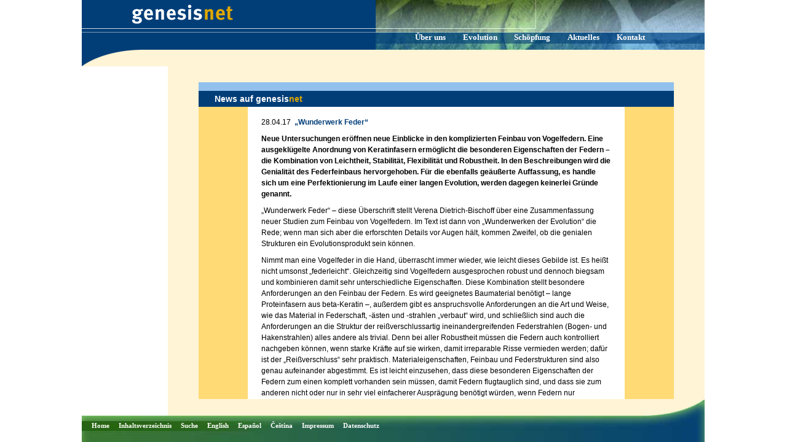

--- FILE ---
content_type: text/html; charset=ISO-8859-1
request_url: https://www.genesisnet.info/schoepfung_evolution/n248.php
body_size: 6436
content:
<html>
<head>
<meta http-equiv="content-type" content="text/html; charset=ISO-8859-1">
<script language="JavaScript"><!--
  if (top==self || top==parent) {
    top.window.location='http://www.genesisnet.info/index.php?News=248';
    top.window.name='';
  };
 //--></script>
  <title>&bdquo;Wunderwerk Feder&ldquo;</title>
  <meta name="keywords" content="„Wunderwerk Feder“">
  <meta name="title" content="„Wunderwerk Feder“">
  <meta name="description" content="„Wunderwerk Feder“">
  <link rel="contents" href="http://www.genesisnet.info" title="Inhaltsverzeichnis">
  <link rel="start" href="http://www.genesisnet.info" title="Startseite">
  <link rel="section" href="../aktuelles/news_u.php?a=0" title="Abschnitt">
  <link rel="next" href="n249.php" title="nächste Seite">
  <link rel="previous" href="n247.php" title="vorherige Seite">
  <base target="text">
  <link rel="stylesheet" type="text/css" href="../aktuelles/aktuelles.css">
</head>
<body text=#000000 bgcolor="#FFF4D5" style="scrollbar-base-color:#FFE091;" onload="document.focus()"><script language="JavaScript">
<!--
/*Variablen für Bild-Anzeige-Fenster*/
var winoffen=0;
var detailwin;

/*Funktion zum Anzeigen von Bildern in neuen Festern */
function Bild_Anzeigen (Bild,Breite,Hoehe) {
  wineig='width='+Math.min(Breite+20,screen.availwidth)+',height='+Math.min(Hoehe+80,screen.availheight)+',resizable=yes,screenX=0,screenY=0,dependent=yes,hotkey=no,dependent=yes';
  if(winoffen) {if(!detailwin.closed) {detailwin.close()}}
  winoffen=1;
  detailwin=window.open('','',wineig);
  detailwin.moveTo(0,0);
  detailwin.location=Bild;
  return false;
};
//-->
</script><table width=823 border="0" cellspacing="0" cellpadding="0">
 <colgroup><col width=50><col width=80><col width=613><col width=80></colgroup>
 <tr height=26><td colspan=4>&nbsp;</td></tr>
 <tr><td rowspan=5 width=50>&nbsp;</td>
  <td height=14 colspan=3 bgCOLOR=#92C1ED><img src="s.gif" width="1" height="14" border="0" alt=""></td>
 </tr>
 <tr><td height=26 colspan=3 bgCOLOR=#013E78><h1><a href="../aktuelles/news_u.php?a=0">News auf genesis<span style="color:#DEA700;">net</span></a></h1></td></tr>
 <tr><td BGCOLOR="#FFDA75" width=80>&nbsp;</td>
  <td valign="top" height=300 bgCOLOR=#FFFFFF width=613><h2>28.04.17&nbsp;&nbsp;<b>&bdquo;Wunderwerk Feder&ldquo;</b></h2>
<P><b>Neue Untersuchungen er&ouml;ffnen neue Einblicke in den komplizierten Feinbau von Vogelfedern. Eine ausgekl&uuml;gelte Anordnung von Keratinfasern erm&ouml;glicht die besonderen Eigenschaften der Federn &ndash; die Kombination von Leichtheit, Stabilit&auml;t, Flexibilit&auml;t und Robustheit. In den Beschreibungen wird die Genialit&auml;t des Federfeinbaus hervorgehoben. F&uuml;r die ebenfalls ge&auml;u&szlig;erte Auffassung, es handle sich um eine Perfektionierung im Laufe einer langen Evolution, werden dagegen keinerlei Gr&uuml;nde genannt.</b></P><P>&bdquo;Wunderwerk Feder&ldquo; &ndash; diese &Uuml;berschrift stellt Verena Dietrich-Bischoff &uuml;ber eine Zusammenfassung neuer Studien zum Feinbau von Vogelfedern. Im Text ist dann von &bdquo;Wunderwerken der Evolution&ldquo; die Rede; wenn man sich aber die erforschten Details vor Augen h&auml;lt, kommen Zweifel, ob die genialen Strukturen ein Evolutionsprodukt sein k&ouml;nnen.</P><P>Nimmt man eine Vogelfeder in die Hand, &uuml;berrascht immer wieder, wie leicht dieses Gebilde ist. Es hei&szlig;t nicht umsonst &bdquo;federleicht&ldquo;. Gleichzeitig sind Vogelfedern ausgesprochen robust und dennoch biegsam und kombinieren damit sehr unterschiedliche Eigenschaften. Diese Kombination stellt besondere Anforderungen an den Feinbau der Federn. Es wird geeignetes Baumaterial ben&ouml;tigt &ndash; lange Proteinfasern aus beta-Keratin &ndash;, au&szlig;erdem gibt es anspruchsvolle Anforderungen an die Art und Weise, wie das Material in Federschaft, -&auml;sten und -strahlen &bdquo;verbaut&ldquo; wird, und schlie&szlig;lich sind auch die Anforderungen an die Struktur der rei&szlig;verschlussartig ineinandergreifenden Federstrahlen (Bogen- und Hakenstrahlen) alles andere als trivial. Denn bei aller Robustheit m&uuml;ssen die Federn auch kontrolliert nachgeben k&ouml;nnen, wenn starke Kr&auml;fte auf sie wirken, damit irreparable Risse vermieden werden; daf&uuml;r ist der &bdquo;Rei&szlig;verschluss&ldquo; sehr praktisch. Materialeigenschaften, Feinbau und Federstrukturen sind also genau aufeinander abgestimmt. Es ist leicht einzusehen, dass diese besonderen Eigenschaften der Federn zum einen komplett vorhanden sein m&uuml;ssen, damit Federn flugtauglich sind, und dass sie zum anderen nicht oder nur in sehr viel einfacherer Auspr&auml;gung ben&ouml;tigt w&uuml;rden, wenn Federn nur irgendwelche anderen Funktionen wie W&auml;rme- und K&auml;lteschutz, Signalgebung oder Schutz vor Verletzungen erf&uuml;llen m&uuml;ssten, nicht aber zum Fliegen gebraucht w&uuml;rden.</P><P><b>Tats&auml;chlich ist der Feinbau von Schaft und Feder&auml;sten so kompliziert, dass bis vor kurzem viele Details nicht bekannt waren.</b> Die Fasern sind n&auml;mlich mit einer Matrix zementartig verbunden, was die Aufkl&auml;rung ihrer Anordnung erschwert, aber zugleich zu ihrer Stabilit&auml;t beitr&auml;gt (vgl. Lingham-Soliar 2017, 1). Erst in j&uuml;ngerer Zeit wurden durch neue Untersuchungstechniken hier gr&ouml;&szlig;ere Fortschritte erzielt. Durch Computertomographie (Laurent et al. 2014) und mithilfe federzersetzender Pilze (Lingham-Soliar et al. 2010), durch die die Keratinfasern und Faserb&uuml;ndel freigelegt werden k&ouml;nnen, wurden ganz neue Einblicke in die Anordnung der Fasern und damit in den Feinbau gewonnen (Lingham-Soliar 2014; 2017).</P><P>Dabei hat sich Folgendes gezeigt: <b>Die</b> <b>beta-Keratin-Fasern bestehen aus feineren F&auml;serchen und sind selbst in B&uuml;ndeln angeordnet. Diese k&ouml;nnen verschiedene Schichten bilden, in denen die Fasern unterschiedlich orientiert sein k&ouml;nnen.</b> Dietrich-Bischoff (2014) fasst die weiteren Befunde wie folgt zusammen: &bdquo;Nun sind zwei verschiedene Fasersysteme mit unterschiedlicher Orientierung nachgewiesen worden, die unterschiedliche mechanische Eigenschaften verleihen. Im gr&ouml;&szlig;ten Teil des Federschafts laufen die Keratinfasern in L&auml;ngsrichtung, wodurch die Feder verdreht werden kann, ohne zu brechen. In den Seitenw&auml;nden des Schafts hingegen liegen die Fasern &uuml;ber Kreuz, was der Feder gr&ouml;&szlig;ere Steifheit verleiht. … Die Keratinfasern weisen zudem in gewissen Abst&auml;nden Kn&ouml;tchen auf, die zu denen benachbarter Fasern versetzt angeordnet sind. Diese Anordnung tr&auml;gt dazu bei, dass sich ein Riss im Federschaft schlecht ausbreiten kann. Zudem konnte gezeigt werden, dass Federschaft und -&auml;ste keineswegs hohl sind, sondern ein ‚schaum&auml;hnliches‘ Inneres aufweisen &ndash; ein por&ouml;ses Netzwerk von Fasern, die mit einem Polymer beschichtet sind, das Gase bindet. So steht die Feder unter schwachem Druck, was dazu beitr&auml;gt, dass sie weniger leicht einknickt. Der Schaum wirkt wie ein Energieabsorber und sorgt vermutlich daf&uuml;r, dass die Feder nach Verbiegen oder Verdrehen wieder in ihre urspr&uuml;ngliche Position zur&uuml;ckspringt.&ldquo;</P><P>In einer neueren Arbeit legt Lingham-Soliar (2017) weitere interessante Befunde zur Anordnung der Keratinfasern in den sich verj&uuml;ngenden Federsch&auml;ften vor. Er konnte zeigen, wie die Verj&uuml;ngung erfolgt, ohne dass die Faserverl&auml;ufe in den W&auml;nden (Cortex) des Schafts auslaufen. Die Keratinfasern biegen vielmehr links und rechts in die W&auml;nde der Feder&auml;ste ab, wodurch die &Auml;ste tief im Schaft gleichsam &bdquo;verwurzelt&ldquo; sind. Das erm&ouml;glicht Rei&szlig;festigkeit und verringert gleichzeitig die Gefahr von Br&uuml;chen oder Knicken im Schaft; die Kr&auml;fte, die beim Flug auf die Federn wirken, werden so auf die Federn gleichm&auml;&szlig;ig verteilt. Ein Auslaufen (bzw. ein Abbruch) der Fasern im Cortex w&uuml;rde &ndash; so Lingham-Soliar &ndash; aus mechanischen Gr&uuml;nden die Gefahr von Besch&auml;digungen erh&ouml;hen. Diese Grundstruktur des Abzweigens in die Feder&auml;ste erwies sich bei den verschiedenen untersuchten Arten als sehr &auml;hnlich (S. 4). <b>Lingham-Soliar (2017, 7f.) lobt diese L&ouml;sung als &bdquo;biomechanisch genial&ldquo;</b> (&bdquo;ingenious&ldquo;); durch diese neu entdeckte Architektur des Cortex der Schaftes und der &Auml;ste, wo Hunderte von Fasern in die &Auml;ste abzweigen statt beendet zu werden, w&uuml;rden auf einen Schlag viele Sollbruchstellen vermieden.</P><P><b>Kommentar</b></P><P>Diese Details machen deutlich, wie fein abgestimmt verschiedene Aspekte der Federfeinstruktur sein m&uuml;ssen, damit die Feder die f&uuml;r ihre Funktion erforderlichen Eigenschaften besitzt. Angesichts dieser Tatsache &uuml;berrascht es, wenn Verena Dietrich-Bischoff (2014) abschlie&szlig;end zu den damals bereits bekannten Details schreibt, dass die vorgestellten Befunde zur Feinstruktur von Federn m&ouml;glicherweise dazu beitragen w&uuml;rden, ein evolution&auml;res R&auml;tsel, die Entstehung des Vogelflugs, zu l&ouml;sen. Oder dass Lingham-Soliar (2017, 6) meint, es sei klar, dass die au&szlig;ergew&ouml;hnliche Mikrostruktur des Wand des Schafts und der &Auml;ste &uuml;ber die Millionen Jahre der Vogelevolution perfektioniert worden sei. Jedenfalls zeigen die neuen Befunde, dass das R&auml;tsel gr&ouml;&szlig;er ist als je zuvor, denn die Federn erweisen sich als komplizierter gebaut als bisher bekannt. <b>Und man kann durchaus nachvollziehen, dass die Details auch allesamt in der verwirklichten Form ausgepr&auml;gt sein m&uuml;ssen, damit die Federn ihren Teil zur Erm&ouml;glichung des Fluges leisten k&ouml;nnen.</b> Die daf&uuml;r erforderlichen h&ouml;chst anspruchsvollen Materialeigenschaften sind notwendige Voraussetzungen. Es handelt sich auch um weit mehr als um &bdquo;Perfektionierung&ldquo;, sondern vielmehr um eine ausgekl&uuml;gelte, anspruchsvolle Konstruktion.</P><P>Zudem erm&ouml;glichen auch die allerbesten Federn noch keinen Flug. Es wird auch eine zweckm&auml;&szlig;ige Verankerung im K&ouml;rper ben&ouml;tigt, ein Muskelgeflecht an den Federspulen zur Bewegung der Federn, Blutgef&auml;&szlig;e, Nervenbahnen und Sinnesorgane, die die Positionen der einzelnen Federn registrieren und ans Gehirn melden, und die passenden Reaktionen darauf, die Einbettung der Federn in ein hydraulisches System von Fett- und Bindegewebe und weitere anatomische Details. Die Anforderungen an die Federn und ihre Steuerung sind wiederum nur ein Teil der Voraussetzungen f&uuml;r die Flugf&auml;higkeit, denn es muss auch ein passendes <I>Federkleid</I> ausgebildet sein, weiterhin dessen koordinierte Steuerung; zahlreiche Muskelpartien sind beim Flug beteiligt; es gibt Anforderungen an den Skelettbau; die Federn bed&uuml;rfen st&auml;ndiger Pflege usw.</P><P>Es ist daher alles andere als klar, dass und wie die Federstrukturen evolutiv entwickelt und &bdquo;perfektioniert&ldquo; wurden<b>. Das Problem besteht neben zahlreichen Details vor allem auch in der Notwendigkeit vielfacher Abstimmung verschiedenster Aspekte.</b> Dietrich-Bischoff (2014) kommentiert einen kurzen &Uuml;berblick zum groben Aufbau einer Feder wie folgt: &bdquo;All diese einzelnen Elemente sind hervorragend an ihre jeweilige Funktion angepasst und wirken zusammen, um der Feder die notwendigen Gesamteigenschaften zu verleihen.&ldquo; Zukunftsblinde Prozesse wie Mutation und Selektion sind nach allem, was wir wissen, v&ouml;llig &uuml;berfordert, solche Abstimmungen &uuml;ber mehrere Ebenen der Organisation zu erm&ouml;glichen.</P><P><b>Natur und Technik.</b> Lingham-Soliar (2017, 10) zieht einen Vergleich mit technischen Materialien; diese seien vergleichsweise einfach strukturiert und die technischen Strukturen seien monofunktional. Ganz anders dagegen die biologischen Strukturen, die viele Funktionen zugleich erf&uuml;llen und so kompliziert aufgebaut sind, dass es schwierig ist, sie in die einzelnen Komponenten aufzuspalten, um daraus etwas f&uuml;r die technische Anwendung zu lernen. <b>Von einer Nachahmung in der Technik ist man daher weit entfernt.</b> Auch dieser Sachverhalt spricht zus&auml;tzlich mehr daf&uuml;r, dass die Entstehung von Vogelfedern eines enormen geistigen Inputs bedurfte, w&auml;hrend Komplexit&auml;t und Multifunktionalit&auml;t sicher nicht f&uuml;r eine nat&uuml;rlich-evolutive Entstehung sprechen.</P><P><b>Vergleich mit anderen Strukturen.</b> Interessant ist auch der Befund, dass es &Auml;hnlichkeiten im Aufbau der Federn mit anderen biologischen Strukturen gibt. Dietrich-Bischoff (2014) weist darauf hin, dass auch der Chitinpanzer von Insekten aus mehreren Schichten besteht, in denen die Chitinfasern auf verschiedene Weise orientiert sein k&ouml;nnen, wodurch der Panzer an manchen Stellen hart, an anderen biegsam wird. Was das schaumartige Innere des Federschafts betrifft, so sind &auml;hnliche Strukturen auch von Pflanzenst&auml;ngeln und Stacheln von Tieren bekannt. Lingham-Soliar (2017, 8f.) sieht weiterhin &Auml;hnlichkeiten in der Anordnung von Fasern in der R&uuml;cken- und Schwanzflosse des Wei&szlig;en Hais (<I>Carcharodon carcharias</I>) und im Verlauf von Leitungssystem und Fasern bei der Verbindung von &Auml;sten mit St&auml;mmen von Pflanzen, die &auml;hnlichen Kr&auml;ften ausgesetzt seien wie die Feder&auml;ste. Auch hier stellt sich die Frage: Sind zukunftsblinde Prozesse in der Lage, unabh&auml;ngig voneinander in ganz verschiedenen Systemen dieselbe anspruchsvolle L&ouml;sung f&uuml;r schwierige Aufgaben zu finden?</P><P><b>Literatur</b></P><P>Dietrich-Bischoff V (2014) Wunderwerk Feder. Die Vogelwarte <I>52</I>, 59.</P><P>Laurent CM, Palmer C, Boardman RP, Dyke G &amp; Cook RB (2014) Nanomechanical properties of bird feather rachises: exploring naturally occurring fibre reinforced laminar composites. J. R. Soc. Interface 11: 20140961; doi:10.1098/rsif.2014.0961</P><P>Lingham-Soliar T (2014) Feather structure, biomechanics and biomimetics: the incredible lightness of being. J. Ornithol. doi:10.1007/s10336-013-1038-0.</P><P>Lingham-Soliar T (2017) Microstructural tissue-engineering in the rachis and barbs of bird feathers. Sci. Rep. 7:45162; doi:10.1038/srep45162.</P><P>Lingham-Soliar T, Bonser RHC &amp; Wesley-Smith J (2010) Selective biodegradation of keratin matrix in feather rachis reveals classic bioengineering. Proc. R. Soc. 277B, 1161-1168.&nbsp;</P><P><BR>
</P><P><I>Diese News kann man auch auf der neuen Website Genesis-net.de lesen:&nbsp;<a href="../aktuelles/link.php?Sprache=de&Link=9&Datei=n%2F248-0%2F" target=_blank style="color:#000000;font-weight:normal;">https://genesis-net.de/n/248-0/</a></I></P><P><BR>
</P><p>Autor dieser News: Reinhard Junker</p><p><a href="../intern/mitarbeiter.php?ID=3" target=main><img src="../grafik/1_pfeil_weiss.gif" width=9 height=9 border=0 style="vertical-align:middle" alt=""> Informationen über den Autor</a></p>
    <p><a href="../kontakt/email.php?Autor=3" target=main><img src="../grafik/1_pfeil_weiss.gif" width=9 height=9 border=0 style="vertical-align:middle" alt=""> E-Mail an den Autor</a></p>
    <p><br>
    <a href="../aktuelles/news_druck.php?News=248&Sprache=de" target=_blank><img src="../grafik/1_pfeil_weiss.gif" width=9 height=9 border=0 style="vertical-align:middle;" alt=""> Druckerfreundliche Version dieser Seite anzeigen&nbsp;&nbsp;&nbsp;<img src="../grafik/drucker.gif" width="14" height="14" border="0" style="vertical-align:middle;" alt=""></a></p> <p style="color:#666666" style="padding-top:20px;padding-bottom:0px;font-size:10px;">&nbsp;<br>&copy; 2017, http://www.genesisnet.info/schoepfung_evolution/n248.php</p> <hr size=1 color="#CCCCCC" style="margin-top:0px;margin-left:20px;margin-right:30px;">
 <p>&Uuml;ber unseren <a href="../kontakt/newsletter.php?Sprache=de" target=main><img src="../grafik/1_pfeil_weiss.gif" width="9" height="9" border="0" alt="">Newsletter-Service</a> werden Ihnen neue Nachrichten auch automatisch per E-Mail zugesandt.</p></td><td BGCOLOR="#FFDA75">&nbsp;</td></tr>
  <tr><td height=29 colspan=3 bgcolor="#013E78" class="fuss"><a href="../aktuelles/news_u.php?a=0"><img src="../grafik/pfeil_blau_blau.gif" width="23" height="22" border="0" style="vertical-align:middle" alt=""> News-&Uuml;bersicht</a></td></tr>
<tr><td colspan=3></td></tr>
</table></body></html>

--- FILE ---
content_type: text/html; charset=ISO-8859-1
request_url: https://www.genesisnet.info/index.php?News=248
body_size: 2603
content:
<!DOCTYPE HTML PUBLIC "-//W3C//DTD HTML 4.01 Frameset//EN" "http://www.w3.org/TR/html4/frameset.dtd">
<html><head><title>Kreationismus, Intelligent Design, Sch&ouml;pfung und Sch&ouml;pfungslehre, Evolution und Evolutionskritik</title>
<meta name="description" content="Kreationismus, Intelligent Design, Sch&ouml;pfung &amp; Sch&ouml;pfungslehre, Evolution &amp; Evolutionskritik - Allgemeinverst&auml;ndliche Artikel und Fachartikel &uuml;ber Hintergr&uuml;nde und Stand der Ursprungsforschung im Spannungsfeld 'Sch&ouml;pfung (Kreationismus, Intelligent Design) oder Evolution'">
<meta name="keywords" content="kreationismus Intelligent Design sch&ouml;pfung evolution contra kontra gegen sch&ouml;pfung kreationismus kreatonismus antievolutionismus sch&ouml;pfungslehre evolutionskritik glaube bibel gott sch&ouml;pfungsmodell antikreationismus kreationisten kreationismus deutschland Intelligent Design">
<link rel="alternate" type="application/rss+xml" title="Genesisnet.Info: RSS-News-Feed" href="http://www.genesisnet.info/aktuelles/rss.xml"><link rel="shortcut icon" href="favicon.ico">
<meta http-equiv="content-type" content="text/html; charset=ISO-8859-1">
<script language="JavaScript" type="text/javascript"><!--//
var bN4 = (navigator.userAgent.lastIndexOf('Mozilla/4') != -1 && navigator.userAgent.lastIndexOf('MSIE') == -1);
var AktiverFuss = 0;

function KF_Menu_Einstellen() {
 if (! bN4) {
   for(i = 1; i <= 8; i++){if(i!=AktiverFuss){fuss.document.getElementById('f'+i).style.color='';};};
   if(AktiverFuss!=0){fuss.document.getElementById('f'+AktiverFuss).style.color='#DEA700';};
} return false; }

function markiere(titel){
 AktiverFuss = 0;
 switch(titel) {
  case "Home":AktiverFuss = 1;break;
  case "Sitemap":AktiverFuss = 2;break;
  case "Suche":AktiverFuss = 3;break;
  case "Impressum":AktiverFuss = 5;break;
  case "Datenschutz":AktiverFuss = 8;break;
 }
 KF_Menu_Einstellen();
 window.focus();
};

function Linkmenu(Menunr1,Menunr2){
 Menuaufklappen(Menunr1);
 Untermenu(Menunr1,Menunr2);
 return true;
}
//-->
</script></head>
<frameset cols="*,1013,*" border=0 frameborder=0 framespacing=0>
<frame src="rand.html" scrolling=no marginwidth=0 marginheight=0 noresize name="linker_rand_frame">
<frameset rows="53,*,43" border=0 frameborder=0 framespacing=0>
<frame src="titel.php?Sprache=de" scrolling=no marginwidth=0 marginheight=0 noresize><frame src="aktuelles/news.php?Sprache=de&News=248" marginwidth=0 marginheight=0 name=main noresize><frame src="fuss.php?Sprache=de" scrolling=no marginwidth=0 marginheight=0 name="fuss" noresize>
</frameset>
<frame src="rand.html" scrolling=no marginwidth=0 marginheight=0 noresize>
<noframes><body><h1>Kreationismus, Intelligent Design, Kreationisten, Sch&ouml;pfung, Evolution, Sch&ouml;pfungslehre, Evolutionskritik</h1>
<h2>Genesisnet.Info - Das Portal zu Kreationismus, Intelligent Design und Evolutionskritik</h2>
<p><a name="kreationismus"></a>Kreationismus, Intelligent Design, Kreationisten, Sch&ouml;pfung, Evolution, Sch&ouml;pfungslehre, Evolutionskritik, Kreationismus - Allgemeinverst&auml;ndliche Artikeln und Fachartikel zum Thema &quot; <font size="+1">Sch&ouml;pfung, Evolution, Kreationismus, Intelligent Design</font> &quot;, Antworten auf h&auml;ufige Fragen, Aufzeigen von Denkfehlern, objektive Einsch&auml;tzung der Argumente f&uuml;r und gegen <font size="+1">Sch&ouml;pfung (Kreationismus) oder Evolution</font>.</p>
<p>Dieser Seite wurden folgende Schlagw&ouml;rter zugeordnet: Kreationismus, Intelligent Design, Kreationisten, evolution sch&ouml;pfung, sch&ouml;pfung, sch&ouml;pfung evolution, genesis, evolution, evolution kontra sch&ouml;pfung, evolution contra sch&ouml;pfung, evolution gegen sch&ouml;pfung, sch&ouml;pfung kontra evolution, sch&ouml;pfung contra evolution, sch&ouml;pfung gegen evolution, kreatonismus, Kreationismus, sch&ouml;pfungslehre, weltanschauung, wissenschaft, evolutionstheorie, evolutionslehre, evolutionskritik, naturalismus, glaube, bibel, gott</p>
<h2>Kreationismus und Intelligent Design - &Uuml;berblick</h2>
<p><a href="index.php">Kreationismus (Indexseite)</a><br>
<a href="kreationismus.pdf">Kreationismus (Begriffserl&auml;uterung)</a></p>
<p><a href="#kreationismus">Kreationismus und Kreationisten in Deutschland</a><br>
<a href="#kreationismus_1">Was bedeutet Kreationismus?</a><br>
<a href="#kreationismus_2">Was beinhaltet der Kreationismus?</a><br>
<a href="#kreationismus_3">Kreationismus und Intelligent Design</a></p>
<h1>Kreationismus und Intelligent Design: Alles zum Thema Evolution, Sch&ouml;pfung<br>
und zum Thema Kreationismus, Sch&ouml;pfungslehre, Evolutionskritik und Intelligent Design</h1>
<h2><a name="kreationismus_1"></a>Was bedeutet Kreationismus?</h2>
<P>&quot;<b>Kreationismus</b>&quot; leitet sich vom lateinischen &quot;creatio&quot; = Sch&ouml;pfung ab. Mit Kreationismus wird gew&ouml;hnlich die Sichtweise verbunden, dass Gott durch sein Allmachtswort das Weltall und insbesondere die Lebewesen und den Menschen direkt aus dem Nichts erschaffen hat. Meist geht mit dem Kreationismus eine bibelorientierte Vorstellung der Sch&ouml;pfung einher, doch gibt es den Kreationismus auch im Islam.</P>
<h2><a name="kretionismus_2"></a>Was beinhaltet der Kreationismus?<img src="s.gif" width="10" height="1" border="0" alt="Kreationismus"></h2>
<P>Der <b>Kreationismus</b> wird unterschiedlich weit gefasst. Gew&ouml;hnlich versteht man unter Kreationismus auch die Vorstellung von einer jungen Erde bzw. einem jungen Kosmos, au&szlig;erdem werden im Kreationismus die Sch&ouml;pfungstage der Genesis als reale Tage verstanden. Kurz: Die gesamte biblische Urgeschichte wird im Kreationismus als tats&auml;chlich stattgefundene Geschichte betrachtet.</P>
<h1><a name="kreationismus_3"></a>Kreationismus und Intelligent Design</h1>
<P>Der Begriff Kreationismus wird manchmal erheblich weiter gefasst und auch die &quot;Intelligent Design&quot;(ID)-Bewegung darunter subsummiert. Wie im Kreationismus nimmt man auch im "Intelligent Design"-Ansatz an, dass Leben einen intelligenter Urheber ben&ouml;tigt. Im Gegensatz zum Kreationismus bestimmt man im Intelligent Design diesen aber nicht n&auml;her.</P>

<H1>Kreationismus - Evolutionskritische Literatur (zum Schlagwort: Kreationismus, Sch&ouml;pfung, Evolution, Sch&ouml;pfungslehre, Intelligent Design, Evolutionskritik)</h1>
<a href="http://neun.scm-digital.net/show.sxp/6351.html?art_id=43919" title="Kreationismus: bvbuch.de">Evolution &ndash; ein kritisches Lehrbuch (1)</a><br><a href="http://www.amazon.de/exec/obidos/ASIN/3921046106/qid%3D1115474697/302-4596628-3276008" title="Kreationismus: Amazon">Evolution &ndash; ein kritisches Lehrbuch (2)</a>
<H1>Kreationismus - Websites zum Thema: Kreationismus, Sch&ouml;pfung, Evolution, Sch&ouml;pfungslehre, Intelligent Design, Evolutionskritik</h1>
<p><a href="http://www.wort-und-wissen.de">Studiengemeinschaft Wort-und-Wissen</a><br>
<a href="www.progenesis.de">Progenesis Deutschland</a><br>
<a href="www.progenesis.ch">Progenesis Schweiz</a></p>
<p>Die folgenden Verweise sind nur f&uuml;r Internet-Suchmaschinen gedacht:<br>
<a href="kreationismus.html"><img src="grafik/1_pfeil_weiss.gif" width="9" height="9" border="0" alt="kreationismus"><b>Kreationismus 2 (Begriffserl&auml;uterung 2)</b></a><br>
<a href="kreationismus.php"><img src="grafik/1_pfeil_weiss.gif" width="9" height="9" border="0" alt="kreationismus"><b>Kreationismus (Begriffserl&auml;uterung)</b></a><br>
<a href="index.php"><img src="grafik/1_pfeil_weiss.gif" width="9" height="9" border="0" alt="kreationismus"><b>Kreationismus (Indexseite)</b></a><br>
<a href="inhalt_index.php">Inhalt</a><br>
<a href="schoepfung-evolution.php"><b>Sch&ouml;pfung Evolution 1</b></a><br>
<a href="schoepfung-evolution_1.php"><b>Sch&ouml;pfung Evolution 2</b></a><br>
<a href="schoepfung_evolution/schoepfung-evolution.php"><b>Sch&ouml;pfung Evolution 3</b></a><br>
<a href="kreationismus.pdf">Kreationismus (Begriffserl&auml;uterung)</a><br>
<a href="kreationismus.php">Kreationismus (Begriffserl&auml;uterung)</a><br>
<a href="kreationismus.html">Kreationismus (Begriffserl&auml;uterung)</a><br>
<a href="index.php">Kreationismus (Indexseite)</a><br>
<a href="evolution-schoepfung.php"><b>Evolution Sch&ouml;pfung 1</b></a><br>
<a href="evolution-schoepfung_1.php"><b>Evolution Sch&ouml;pfung 2</b></a><br>
<a href="evolution_schoepfung/evolution-schoepfung.php"><b>Evolution Sch&ouml;pfung 3</b></a><br>
<a href="kreationismus.php">Kreationismus (Begriffserl&auml;uterung)</a><br>
<a href="index.php">Kreationismus (Indexseite)</a><br>
<a href="evolutionskritik.php"><img src="grafik/1_pfeil_weiss.gif" width="9" height="9" border="0" alt="evolutionskritik"><b>Evolutionskritik</b></a><br>
<a href="schoepfungslehre.php"><img src="grafik/1_pfeil_weiss.gif" width="9" height="9" border="0" alt="sch&ouml;pfungslehre"><b>Sch&ouml;pfungslehre</b></a><br>
<a href="kreatonismus-kreationismus.php"><img src="grafik/1_pfeil_weiss.gif" width="9" height="9" border="0" alt="kreatonimsus"><b>Kreatonismus</b></a><br>
<a href="sitemap.php">Sitemap</a><br>
<a href="fuss.html</a>">Fu&szlig;</a><br>
<a href="kopf.php">Kopf</a><br>
<a href="www.claudia-poitzsch.de">Web-Design, Webdesign, Zeichnung, Malerei, Portait, Portr&auml;t</a><br>
<a href="www.portrait-portraet.de">Web-Design, Webdesign, Zeichnung, Malerei, Portait, Portr&auml;t</a><br>
<a href="www.portraet-portrait.de">Web-Design, Webdesign, Zeichnung, Malerei, Portait, Portr&auml;t</a></p>
<p>Dieser Seite wurden folgende Schlagw&ouml;rter zugeordnet: kreationismus <b>evolution</b> <b>sch&ouml;pfung</b> <b>evolution</b>, genesis, evolution kontra sch&ouml;pfung, evolution contra sch&ouml;pfung, Intelligent Design, evolution gegen sch&ouml;pfung, sch&ouml;pfung kontra evolution, sch&ouml;pfung contra evolution, sch&ouml;pfung gegen evolution, kreatonismus, <b>kreationismus</b>, <b>sch&ouml;pfungslehre</b>, weltanschauung, wissenschaft, <b>evolutionstheorie</b>, <b>evolutionslehre</b>, <b>evolutionskritik</b>, naturalismus, glaube, bibel, gott, kreationismus</p>
</body></noframes></frameset></html>

--- FILE ---
content_type: text/html; charset=UTF-8
request_url: https://www.genesisnet.info/aktuelles/news.php?Sprache=de&News=248
body_size: 629
content:
<html>
<!DOCTYPE html PUBLIC "-//W3C//DTD XHTML 1.0 Transitional//EN" "http://www.w3.org/TR/xhtml1/DTD/xhtml1-transitional.dtd">
<head> <script language="JavaScript"><!--
  if (top==self || top!=parent) {
    top.window.location.replace('http://www.genesisnet.info/index.php?News=248');
    top.window.name='';
  }
 //--></script>
<title>News auf Genesisnet.info - Dem Portal zur Ursprungsfrage</title></head>
<frameset rows="55,*" border="0" frameborder="0" framespacing="0" onLoad="top.markiere()">
  <frame src="../kopf.php?Farbe=2&m=4" scrolling="no" marginwidth="0" marginheight="0" name="kopf" noresize>
  <frameset cols="140,*" border="0" frameborder="0" framespacing="0">
    <frame src="../rand.php?b=2" scrolling="no" marginwidth="0" marginheight="0" noresize>
    <frameset rows="*,27" border="0" frameborder="0" framespacing="0">
   <frame src="../schoepfung_evolution/n248.php" scrolling=auto marginwidth=0 marginheight=0 name=text noresize>    <frame src="../fuss_ecke.php?Farbe=2" scrolling="no" marginwidth="0" marginheight="0" noresize>
    </frameset>
  </frameset>
 <noframes>
    <h1>Genesisnet.info - Das Portal zur Ursprungsfrage - Sch&ouml;pfung oder Evolution</h1>
    <p>Diese Website enth&auml;lt allgemeinverst&auml;ndliche Artikel und Fachartikel �ber die Hintergr&uuml;nde und den Stand der Ursprungsforschung im Spannungsfeld 'Sch&ouml;pfung oder Evolution'. Au�erdem findet man hier Antworten auf h&auml;ufig gestellte Fragen zu diesem Themengebiet und es werden typische Denkfehler aufgezeigt. Die Website hat das Ziel, Grundlagen zu schaffen f&uuml;r eine objektive Einsch&auml;tzung der Argumente f&uuml;r und gegen Sch&ouml;pfung oder Evolution.</p>
    <p>Leider kann diese Site bei Ihnen nicht angezeigt werden, da sie Frames verwendet, die auf Ihrem Browser nicht angezeigt werden.</p>
    <p>Die folgenden Verweise sind nur f�r Internet-Suchmaschinen gedacht:<br>
    <a href"
    ../schoepfung_evolution/n248.php">Anzuzeigender Frame</a>
 </noframes>
</frameset>
</html>

--- FILE ---
content_type: text/html; charset=ISO-8859-1
request_url: https://www.genesisnet.info/fuss.php?Sprache=de
body_size: 603
content:
<html><head><meta name="robots" content="noindex">
<meta http-equiv="content-type" content="text/html; charset=ISO-8859-1">
<base target="main">
<style type="text/css"><!--
body{padding:0;margin:0;font-family:Verdana;font-size:11px;font-weight:800;}
a{text-decoration:none;}
a:hover{color:#DEA700}
--></style>
<script language="JavaScript">
<!--
/*Funktion zum Anzeigen der Sitmap in neuen Fenstern */
winoffen=0;
function Sitemap_Anzeigen () {
  wineig='width=421,height='+(screen.availHeight-50)+',resizable,scrollbars,screenX=0,screenY=0,location=no,menubar=no,status=no,toolbar=no';
  if(winoffen) {
    if(detailwin.closed) {
      detailwin=window.open('sitemap.php?Sprache=de','',wineig);
      detailwin.moveTo(0,0);
    } else {
      detailwin.focus();
    }
  } else {
    winoffen=1;
    detailwin=window.open('sitemap.php?Sprache=de','',wineig);
    detailwin.moveTo(0,0);
  }
  return false;
};

// einfügen: onunload="if(winoffen) detailwin.close;"
//-->
</script>
<noscript></noscript></head>
<body text="#999999" link="#FFFFFF" alink="#FFFFFF" vlink="#FFFFFF" bgcolor="#266413" background="grafik/fuss_bg.jpg">
<p style="padding-top:10px;padding-left:16px;"><a href="home.php?Sprache=de" id="f1">Home</a><img src="s.gif" width="15" height="1" border="0" alt=""><a href="sitemap.php?Sprache=de" target="Sitemap" onClick="return Sitemap_Anzeigen()" id="f2">Inhaltsverzeichnis</a><img src="s.gif" width="15" height="1" border="0" alt=""><a href="suche.php?Sprache=de" id="f3">Suche</a><img src="s.gif" width="15" height="1" border="0" alt=""><a href=".?Sprache=en" id="f4" target="_top">English</a><img src="s.gif" width="15" height="1" border="0" alt=""><a href=".?Sprache=es" target="_top" id="f6">Espa&ntilde;ol</a><img src="s.gif" width="15" height="1" border="0" alt=""><a href=".?Sprache=cs" target="_top" id="f7">&#268;eština</a><img src="s.gif" width="15" height="1" border="0" alt=""><a href="kontakt/impressum.php?Sprache=de" id="f5">Impressum</a><img src="s.gif" width="15" height="1" border="0" alt=""><a href="kontakt/datenschutz.php?Sprache=de" id="f8">Datenschutz</a><br>
<img src="s.gif" width="1" height="100" border="0" alt=""><br>
<a href="suchmaschinenindex.php" onclick="return false">SMI</a><a href="suchmaschinenindex_1.php" onclick="return false">SMI1</a><a href="suchmaschinenindex_2.php" onclick="return false">SMI2</a><a href="suchmaschinenindex_3.php" onclick="return false">SMI3</a></p>
</body>
</html>r

--- FILE ---
content_type: text/html; charset=ISO-8859-1
request_url: https://www.genesisnet.info/schoepfung_evolution/n248.php
body_size: 6244
content:
<html>
<head>
<meta http-equiv="content-type" content="text/html; charset=ISO-8859-1">
<script language="JavaScript"><!--
  if (top==self || top==parent) {
    top.window.location='http://www.genesisnet.info/index.php?News=248';
    top.window.name='';
  };
 //--></script>
  <title>&bdquo;Wunderwerk Feder&ldquo;</title>
  <meta name="keywords" content="„Wunderwerk Feder“">
  <meta name="title" content="„Wunderwerk Feder“">
  <meta name="description" content="„Wunderwerk Feder“">
  <link rel="contents" href="http://www.genesisnet.info" title="Inhaltsverzeichnis">
  <link rel="start" href="http://www.genesisnet.info" title="Startseite">
  <link rel="section" href="../aktuelles/news_u.php?a=0" title="Abschnitt">
  <link rel="next" href="n249.php" title="nächste Seite">
  <link rel="previous" href="n247.php" title="vorherige Seite">
  <base target="text">
  <link rel="stylesheet" type="text/css" href="../aktuelles/aktuelles.css">
</head>
<body text=#000000 bgcolor="#FFF4D5" style="scrollbar-base-color:#FFE091;" onload="document.focus()"><script language="JavaScript">
<!--
/*Variablen für Bild-Anzeige-Fenster*/
var winoffen=0;
var detailwin;

/*Funktion zum Anzeigen von Bildern in neuen Festern */
function Bild_Anzeigen (Bild,Breite,Hoehe) {
  wineig='width='+Math.min(Breite+20,screen.availwidth)+',height='+Math.min(Hoehe+80,screen.availheight)+',resizable=yes,screenX=0,screenY=0,dependent=yes,hotkey=no,dependent=yes';
  if(winoffen) {if(!detailwin.closed) {detailwin.close()}}
  winoffen=1;
  detailwin=window.open('','',wineig);
  detailwin.moveTo(0,0);
  detailwin.location=Bild;
  return false;
};
//-->
</script><table width=823 border="0" cellspacing="0" cellpadding="0">
 <colgroup><col width=50><col width=80><col width=613><col width=80></colgroup>
 <tr height=26><td colspan=4>&nbsp;</td></tr>
 <tr><td rowspan=5 width=50>&nbsp;</td>
  <td height=14 colspan=3 bgCOLOR=#92C1ED><img src="s.gif" width="1" height="14" border="0" alt=""></td>
 </tr>
 <tr><td height=26 colspan=3 bgCOLOR=#013E78><h1><a href="../aktuelles/news_u.php?a=0">News auf genesis<span style="color:#DEA700;">net</span></a></h1></td></tr>
 <tr><td BGCOLOR="#FFDA75" width=80>&nbsp;</td>
  <td valign="top" height=300 bgCOLOR=#FFFFFF width=613><h2>28.04.17&nbsp;&nbsp;<b>&bdquo;Wunderwerk Feder&ldquo;</b></h2>
<P><b>Neue Untersuchungen er&ouml;ffnen neue Einblicke in den komplizierten Feinbau von Vogelfedern. Eine ausgekl&uuml;gelte Anordnung von Keratinfasern erm&ouml;glicht die besonderen Eigenschaften der Federn &ndash; die Kombination von Leichtheit, Stabilit&auml;t, Flexibilit&auml;t und Robustheit. In den Beschreibungen wird die Genialit&auml;t des Federfeinbaus hervorgehoben. F&uuml;r die ebenfalls ge&auml;u&szlig;erte Auffassung, es handle sich um eine Perfektionierung im Laufe einer langen Evolution, werden dagegen keinerlei Gr&uuml;nde genannt.</b></P><P>&bdquo;Wunderwerk Feder&ldquo; &ndash; diese &Uuml;berschrift stellt Verena Dietrich-Bischoff &uuml;ber eine Zusammenfassung neuer Studien zum Feinbau von Vogelfedern. Im Text ist dann von &bdquo;Wunderwerken der Evolution&ldquo; die Rede; wenn man sich aber die erforschten Details vor Augen h&auml;lt, kommen Zweifel, ob die genialen Strukturen ein Evolutionsprodukt sein k&ouml;nnen.</P><P>Nimmt man eine Vogelfeder in die Hand, &uuml;berrascht immer wieder, wie leicht dieses Gebilde ist. Es hei&szlig;t nicht umsonst &bdquo;federleicht&ldquo;. Gleichzeitig sind Vogelfedern ausgesprochen robust und dennoch biegsam und kombinieren damit sehr unterschiedliche Eigenschaften. Diese Kombination stellt besondere Anforderungen an den Feinbau der Federn. Es wird geeignetes Baumaterial ben&ouml;tigt &ndash; lange Proteinfasern aus beta-Keratin &ndash;, au&szlig;erdem gibt es anspruchsvolle Anforderungen an die Art und Weise, wie das Material in Federschaft, -&auml;sten und -strahlen &bdquo;verbaut&ldquo; wird, und schlie&szlig;lich sind auch die Anforderungen an die Struktur der rei&szlig;verschlussartig ineinandergreifenden Federstrahlen (Bogen- und Hakenstrahlen) alles andere als trivial. Denn bei aller Robustheit m&uuml;ssen die Federn auch kontrolliert nachgeben k&ouml;nnen, wenn starke Kr&auml;fte auf sie wirken, damit irreparable Risse vermieden werden; daf&uuml;r ist der &bdquo;Rei&szlig;verschluss&ldquo; sehr praktisch. Materialeigenschaften, Feinbau und Federstrukturen sind also genau aufeinander abgestimmt. Es ist leicht einzusehen, dass diese besonderen Eigenschaften der Federn zum einen komplett vorhanden sein m&uuml;ssen, damit Federn flugtauglich sind, und dass sie zum anderen nicht oder nur in sehr viel einfacherer Auspr&auml;gung ben&ouml;tigt w&uuml;rden, wenn Federn nur irgendwelche anderen Funktionen wie W&auml;rme- und K&auml;lteschutz, Signalgebung oder Schutz vor Verletzungen erf&uuml;llen m&uuml;ssten, nicht aber zum Fliegen gebraucht w&uuml;rden.</P><P><b>Tats&auml;chlich ist der Feinbau von Schaft und Feder&auml;sten so kompliziert, dass bis vor kurzem viele Details nicht bekannt waren.</b> Die Fasern sind n&auml;mlich mit einer Matrix zementartig verbunden, was die Aufkl&auml;rung ihrer Anordnung erschwert, aber zugleich zu ihrer Stabilit&auml;t beitr&auml;gt (vgl. Lingham-Soliar 2017, 1). Erst in j&uuml;ngerer Zeit wurden durch neue Untersuchungstechniken hier gr&ouml;&szlig;ere Fortschritte erzielt. Durch Computertomographie (Laurent et al. 2014) und mithilfe federzersetzender Pilze (Lingham-Soliar et al. 2010), durch die die Keratinfasern und Faserb&uuml;ndel freigelegt werden k&ouml;nnen, wurden ganz neue Einblicke in die Anordnung der Fasern und damit in den Feinbau gewonnen (Lingham-Soliar 2014; 2017).</P><P>Dabei hat sich Folgendes gezeigt: <b>Die</b> <b>beta-Keratin-Fasern bestehen aus feineren F&auml;serchen und sind selbst in B&uuml;ndeln angeordnet. Diese k&ouml;nnen verschiedene Schichten bilden, in denen die Fasern unterschiedlich orientiert sein k&ouml;nnen.</b> Dietrich-Bischoff (2014) fasst die weiteren Befunde wie folgt zusammen: &bdquo;Nun sind zwei verschiedene Fasersysteme mit unterschiedlicher Orientierung nachgewiesen worden, die unterschiedliche mechanische Eigenschaften verleihen. Im gr&ouml;&szlig;ten Teil des Federschafts laufen die Keratinfasern in L&auml;ngsrichtung, wodurch die Feder verdreht werden kann, ohne zu brechen. In den Seitenw&auml;nden des Schafts hingegen liegen die Fasern &uuml;ber Kreuz, was der Feder gr&ouml;&szlig;ere Steifheit verleiht. … Die Keratinfasern weisen zudem in gewissen Abst&auml;nden Kn&ouml;tchen auf, die zu denen benachbarter Fasern versetzt angeordnet sind. Diese Anordnung tr&auml;gt dazu bei, dass sich ein Riss im Federschaft schlecht ausbreiten kann. Zudem konnte gezeigt werden, dass Federschaft und -&auml;ste keineswegs hohl sind, sondern ein ‚schaum&auml;hnliches‘ Inneres aufweisen &ndash; ein por&ouml;ses Netzwerk von Fasern, die mit einem Polymer beschichtet sind, das Gase bindet. So steht die Feder unter schwachem Druck, was dazu beitr&auml;gt, dass sie weniger leicht einknickt. Der Schaum wirkt wie ein Energieabsorber und sorgt vermutlich daf&uuml;r, dass die Feder nach Verbiegen oder Verdrehen wieder in ihre urspr&uuml;ngliche Position zur&uuml;ckspringt.&ldquo;</P><P>In einer neueren Arbeit legt Lingham-Soliar (2017) weitere interessante Befunde zur Anordnung der Keratinfasern in den sich verj&uuml;ngenden Federsch&auml;ften vor. Er konnte zeigen, wie die Verj&uuml;ngung erfolgt, ohne dass die Faserverl&auml;ufe in den W&auml;nden (Cortex) des Schafts auslaufen. Die Keratinfasern biegen vielmehr links und rechts in die W&auml;nde der Feder&auml;ste ab, wodurch die &Auml;ste tief im Schaft gleichsam &bdquo;verwurzelt&ldquo; sind. Das erm&ouml;glicht Rei&szlig;festigkeit und verringert gleichzeitig die Gefahr von Br&uuml;chen oder Knicken im Schaft; die Kr&auml;fte, die beim Flug auf die Federn wirken, werden so auf die Federn gleichm&auml;&szlig;ig verteilt. Ein Auslaufen (bzw. ein Abbruch) der Fasern im Cortex w&uuml;rde &ndash; so Lingham-Soliar &ndash; aus mechanischen Gr&uuml;nden die Gefahr von Besch&auml;digungen erh&ouml;hen. Diese Grundstruktur des Abzweigens in die Feder&auml;ste erwies sich bei den verschiedenen untersuchten Arten als sehr &auml;hnlich (S. 4). <b>Lingham-Soliar (2017, 7f.) lobt diese L&ouml;sung als &bdquo;biomechanisch genial&ldquo;</b> (&bdquo;ingenious&ldquo;); durch diese neu entdeckte Architektur des Cortex der Schaftes und der &Auml;ste, wo Hunderte von Fasern in die &Auml;ste abzweigen statt beendet zu werden, w&uuml;rden auf einen Schlag viele Sollbruchstellen vermieden.</P><P><b>Kommentar</b></P><P>Diese Details machen deutlich, wie fein abgestimmt verschiedene Aspekte der Federfeinstruktur sein m&uuml;ssen, damit die Feder die f&uuml;r ihre Funktion erforderlichen Eigenschaften besitzt. Angesichts dieser Tatsache &uuml;berrascht es, wenn Verena Dietrich-Bischoff (2014) abschlie&szlig;end zu den damals bereits bekannten Details schreibt, dass die vorgestellten Befunde zur Feinstruktur von Federn m&ouml;glicherweise dazu beitragen w&uuml;rden, ein evolution&auml;res R&auml;tsel, die Entstehung des Vogelflugs, zu l&ouml;sen. Oder dass Lingham-Soliar (2017, 6) meint, es sei klar, dass die au&szlig;ergew&ouml;hnliche Mikrostruktur des Wand des Schafts und der &Auml;ste &uuml;ber die Millionen Jahre der Vogelevolution perfektioniert worden sei. Jedenfalls zeigen die neuen Befunde, dass das R&auml;tsel gr&ouml;&szlig;er ist als je zuvor, denn die Federn erweisen sich als komplizierter gebaut als bisher bekannt. <b>Und man kann durchaus nachvollziehen, dass die Details auch allesamt in der verwirklichten Form ausgepr&auml;gt sein m&uuml;ssen, damit die Federn ihren Teil zur Erm&ouml;glichung des Fluges leisten k&ouml;nnen.</b> Die daf&uuml;r erforderlichen h&ouml;chst anspruchsvollen Materialeigenschaften sind notwendige Voraussetzungen. Es handelt sich auch um weit mehr als um &bdquo;Perfektionierung&ldquo;, sondern vielmehr um eine ausgekl&uuml;gelte, anspruchsvolle Konstruktion.</P><P>Zudem erm&ouml;glichen auch die allerbesten Federn noch keinen Flug. Es wird auch eine zweckm&auml;&szlig;ige Verankerung im K&ouml;rper ben&ouml;tigt, ein Muskelgeflecht an den Federspulen zur Bewegung der Federn, Blutgef&auml;&szlig;e, Nervenbahnen und Sinnesorgane, die die Positionen der einzelnen Federn registrieren und ans Gehirn melden, und die passenden Reaktionen darauf, die Einbettung der Federn in ein hydraulisches System von Fett- und Bindegewebe und weitere anatomische Details. Die Anforderungen an die Federn und ihre Steuerung sind wiederum nur ein Teil der Voraussetzungen f&uuml;r die Flugf&auml;higkeit, denn es muss auch ein passendes <I>Federkleid</I> ausgebildet sein, weiterhin dessen koordinierte Steuerung; zahlreiche Muskelpartien sind beim Flug beteiligt; es gibt Anforderungen an den Skelettbau; die Federn bed&uuml;rfen st&auml;ndiger Pflege usw.</P><P>Es ist daher alles andere als klar, dass und wie die Federstrukturen evolutiv entwickelt und &bdquo;perfektioniert&ldquo; wurden<b>. Das Problem besteht neben zahlreichen Details vor allem auch in der Notwendigkeit vielfacher Abstimmung verschiedenster Aspekte.</b> Dietrich-Bischoff (2014) kommentiert einen kurzen &Uuml;berblick zum groben Aufbau einer Feder wie folgt: &bdquo;All diese einzelnen Elemente sind hervorragend an ihre jeweilige Funktion angepasst und wirken zusammen, um der Feder die notwendigen Gesamteigenschaften zu verleihen.&ldquo; Zukunftsblinde Prozesse wie Mutation und Selektion sind nach allem, was wir wissen, v&ouml;llig &uuml;berfordert, solche Abstimmungen &uuml;ber mehrere Ebenen der Organisation zu erm&ouml;glichen.</P><P><b>Natur und Technik.</b> Lingham-Soliar (2017, 10) zieht einen Vergleich mit technischen Materialien; diese seien vergleichsweise einfach strukturiert und die technischen Strukturen seien monofunktional. Ganz anders dagegen die biologischen Strukturen, die viele Funktionen zugleich erf&uuml;llen und so kompliziert aufgebaut sind, dass es schwierig ist, sie in die einzelnen Komponenten aufzuspalten, um daraus etwas f&uuml;r die technische Anwendung zu lernen. <b>Von einer Nachahmung in der Technik ist man daher weit entfernt.</b> Auch dieser Sachverhalt spricht zus&auml;tzlich mehr daf&uuml;r, dass die Entstehung von Vogelfedern eines enormen geistigen Inputs bedurfte, w&auml;hrend Komplexit&auml;t und Multifunktionalit&auml;t sicher nicht f&uuml;r eine nat&uuml;rlich-evolutive Entstehung sprechen.</P><P><b>Vergleich mit anderen Strukturen.</b> Interessant ist auch der Befund, dass es &Auml;hnlichkeiten im Aufbau der Federn mit anderen biologischen Strukturen gibt. Dietrich-Bischoff (2014) weist darauf hin, dass auch der Chitinpanzer von Insekten aus mehreren Schichten besteht, in denen die Chitinfasern auf verschiedene Weise orientiert sein k&ouml;nnen, wodurch der Panzer an manchen Stellen hart, an anderen biegsam wird. Was das schaumartige Innere des Federschafts betrifft, so sind &auml;hnliche Strukturen auch von Pflanzenst&auml;ngeln und Stacheln von Tieren bekannt. Lingham-Soliar (2017, 8f.) sieht weiterhin &Auml;hnlichkeiten in der Anordnung von Fasern in der R&uuml;cken- und Schwanzflosse des Wei&szlig;en Hais (<I>Carcharodon carcharias</I>) und im Verlauf von Leitungssystem und Fasern bei der Verbindung von &Auml;sten mit St&auml;mmen von Pflanzen, die &auml;hnlichen Kr&auml;ften ausgesetzt seien wie die Feder&auml;ste. Auch hier stellt sich die Frage: Sind zukunftsblinde Prozesse in der Lage, unabh&auml;ngig voneinander in ganz verschiedenen Systemen dieselbe anspruchsvolle L&ouml;sung f&uuml;r schwierige Aufgaben zu finden?</P><P><b>Literatur</b></P><P>Dietrich-Bischoff V (2014) Wunderwerk Feder. Die Vogelwarte <I>52</I>, 59.</P><P>Laurent CM, Palmer C, Boardman RP, Dyke G &amp; Cook RB (2014) Nanomechanical properties of bird feather rachises: exploring naturally occurring fibre reinforced laminar composites. J. R. Soc. Interface 11: 20140961; doi:10.1098/rsif.2014.0961</P><P>Lingham-Soliar T (2014) Feather structure, biomechanics and biomimetics: the incredible lightness of being. J. Ornithol. doi:10.1007/s10336-013-1038-0.</P><P>Lingham-Soliar T (2017) Microstructural tissue-engineering in the rachis and barbs of bird feathers. Sci. Rep. 7:45162; doi:10.1038/srep45162.</P><P>Lingham-Soliar T, Bonser RHC &amp; Wesley-Smith J (2010) Selective biodegradation of keratin matrix in feather rachis reveals classic bioengineering. Proc. R. Soc. 277B, 1161-1168.&nbsp;</P><P><BR>
</P><P><I>Diese News kann man auch auf der neuen Website Genesis-net.de lesen:&nbsp;<a href="../aktuelles/link.php?Sprache=de&Link=9&Datei=n%2F248-0%2F" target=_blank style="color:#000000;font-weight:normal;">https://genesis-net.de/n/248-0/</a></I></P><P><BR>
</P><p>Autor dieser News: Reinhard Junker</p><p><a href="../intern/mitarbeiter.php?ID=3" target=main><img src="../grafik/1_pfeil_weiss.gif" width=9 height=9 border=0 style="vertical-align:middle" alt=""> Informationen über den Autor</a></p>
    <p><a href="../kontakt/email.php?Autor=3" target=main><img src="../grafik/1_pfeil_weiss.gif" width=9 height=9 border=0 style="vertical-align:middle" alt=""> E-Mail an den Autor</a></p>
    <p><br>
    <a href="../aktuelles/news_druck.php?News=248&Sprache=de" target=_blank><img src="../grafik/1_pfeil_weiss.gif" width=9 height=9 border=0 style="vertical-align:middle;" alt=""> Druckerfreundliche Version dieser Seite anzeigen&nbsp;&nbsp;&nbsp;<img src="../grafik/drucker.gif" width="14" height="14" border="0" style="vertical-align:middle;" alt=""></a></p> <p style="color:#666666" style="padding-top:20px;padding-bottom:0px;font-size:10px;">&nbsp;<br>&copy; 2017, http://www.genesisnet.info/schoepfung_evolution/n248.php</p> <hr size=1 color="#CCCCCC" style="margin-top:0px;margin-left:20px;margin-right:30px;">
 <p>&Uuml;ber unseren <a href="../kontakt/newsletter.php?Sprache=de" target=main><img src="../grafik/1_pfeil_weiss.gif" width="9" height="9" border="0" alt="">Newsletter-Service</a> werden Ihnen neue Nachrichten auch automatisch per E-Mail zugesandt.</p></td><td BGCOLOR="#FFDA75">&nbsp;</td></tr>
  <tr><td height=29 colspan=3 bgcolor="#013E78" class="fuss"><a href="../aktuelles/news_u.php?a=0"><img src="../grafik/pfeil_blau_blau.gif" width="23" height="22" border="0" style="vertical-align:middle" alt=""> News-&Uuml;bersicht</a></td></tr>
<tr><td colspan=3></td></tr>
</table></body></html>

--- FILE ---
content_type: text/html; charset=UTF-8
request_url: https://www.genesisnet.info/fuss_ecke.php?Farbe=2
body_size: -24
content:
<html><head><meta name="robots" content="noindex, follow"></head>
<body bgcolor=#FFF4D5><table border="0" cellspacing="0" cellpadding="0" width=100%>
<tr><td align="right"><img src="grafik/fuss_ecke.gif" height="27" width="96"></td></tr>
</table>
</body>
</html>

--- FILE ---
content_type: text/css
request_url: https://www.genesisnet.info/aktuelles/aktuelles.css
body_size: 270
content:
body {
        padding : 0;
        margin : 0;
}
p {
        margin : 0;
        padding-left : 22px;
        padding-right : 22px;
        padding-bottom : 9px;
        color : #000000;
        font-family : Verdana,Arial,Helvetica;
        font-size : 12px;
        font-weight : normal;
        line-height : 1.5em;
}
ul{
        list-style-type:disc;
        margin : 0;
        margin-left : 38px;
        padding-right : 22px;
        padding-bottom : 5px;
        color : #000000;
        font-family : Verdana,Arial,Helvetica;
        font-size : 12px;
        font-weight : normal;
        line-height : 1.5em;
}
li{
        margin : 0;
        padding: 0;
        padding-bottom : 4px;
        color : #000000;
        font-family : Verdana;
        font-size : 12px;
        font-weight : normal;
        line-height : 1.5em;
}
td{
        color : #000000;
        font-family : Verdana,Arial,Helvetica;
        font-size : 12px;
        font-weight : normal;
        line-height : 1.5em;
}
span.glossar{
        font-weight : normal;
        display: none;
        font-style:italic;
        color : #000000;
}
a{
        text-decoration : none;
}
a:hover{
        text-decoration: underline;
}
p a, li a
{
        color : #639FD5;
        font-weight : 800;
}
h1{
   margin : 0;
   padding-left: 26px;
   padding-bottom : 0;
   padding-right : 22px;
   color : #FFFFFF;
   font-family : Verdana,Arial,Helvetica;
   font-size : 14px;
   line-height : 1.2em;
   font-weight : 800;
}
h1 i {
        font-style : normal;
        color:#7CC366;
}
h1 a {
        color : #FFFFFF;
}
h2{
        margin : 0;
        padding-left : 22px;
        padding-top: 16px;
        padding-right : 22px;
        padding-bottom : 9px;
        color : #000000;
        font-family : Verdana,Arial,Helvetica;
        font-size : 12px;
        font-weight : normal;
        line-height : 1.5em;
}
h2 b{
        color:#013E78;
        font-weight : 800;
}
p.news{
        padding-top : 10px;
        padding-bottom : 0;
        padding-left : 0;
        color : #666666;
        font-weight : 800;
        font-size : 12px;
        line-height : 1.5em;
}
p.news a{
        color : #013E78;
}
p.anlese {
        padding-top : 0;
        padding-bottom : 10px;
        padding-left : 0;
        color : #000000;
        font-weight : normal;
        font-size : 12px;
        line-height : 1.5em;
}
p.datum {
        padding-top : 10px;
        padding-left : 10px;
        padding-right : 0;
        color : #000000;
        font-weight : normal;
        font-size : 12px;
        line-height : 1.5em;
}
td.fuss a{
        padding-top : 0;
        padding-bottom : 0;
        padding-left : 26px;
        color : #5C99CF;
        font-weight : 800;
        font-size : 12px;
        line-height : 1em;
}
td.fr{
        font-family : Verdana,Arial,Helvetica;
        font-size : 12px;
        font-weight : 800;
        line-height : 1.5em;
        vertical-align:top;
        text-align:right;
        padding-top : 10px;
        color : #013E78;
}